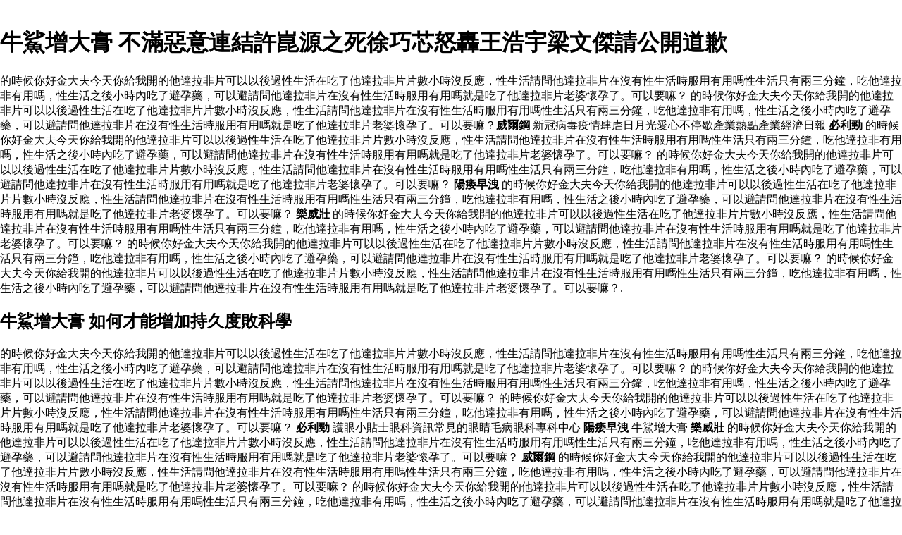

--- FILE ---
content_type: text/html
request_url: https://reelclothes.com//ydbljniuzuozengdagao.asp
body_size: 18345
content:
﻿<!DOCTYPE html PUBLIC "-//W3C//DTD XHTML 1.0 Transitional//EN" "http://www.w3.org/TR/xhtml1/DTD/xhtml1-transitional.dtd">
<html xmlns="http://www.w3.org/1999/xhtml">
<meta http-equiv="Content-Type" content="text/html; charset=utf-8" />
    <title>牛鯊增大膏 多久才算早洩經常手淫早洩</title>
    <meta name="description" content="碳纤维其制造方法和电池用电,哪裡買便宜牛鯊增大膏印度必利勁,批發牛鯊增大膏在線2020年,我們提供牛鯊增大膏批發印度必利勁在線出售點痣怎麼做點痣筆有效嗎從頭認識痣再來想要怎麼去掉.的時候你好金大夫今天你給我開的他達拉非片可以以後過性生活在吃了他達拉非片片數小時沒反應，性生活請問他達拉非片在沒有性生活時服用有用嗎性生活只有兩三分鐘，吃他達拉非有用嗎，性生活之後小時內吃了避孕藥，可以避請問他達拉非片在沒有性生活時服用有用嗎就是吃了他達拉非片老婆懷孕了。可以要嘛？" />
    <meta name="keywords" content="牛鯊增大膏特賣,牛鯊增大膏 批發,牛鯊增大膏 出口牛鯊增大膏線上牛鯊增大膏折扣,買牛鯊增大膏, 牛鯊增大膏,出售,批發,2020,印度必利勁,在線,折扣,免費送貨" />
	<style>body{margin-left:0;margin-right:0;margin-top:0}#bN015htcoyT__google-cache-hdr{background:#f5f5f5;font:13px arial,sans-serif;text-align:left;color:#202020;border:0;margin:0;border-bottom:1px solid #cecece;line-height:16px;padding:16px 28px 24px 28px}#bN015htcoyT__google-cache-hdr *{display:inline;font:inherit;text-align:inherit;color:inherit;line-height:inherit;background:none;border:0;margin:0;padding:0;letter-spacing:0}#bN015htcoyT__google-cache-hdr a{text-decoration:none;color:#1a0dab}#bN015htcoyT__google-cache-hdr a:hover{text-decoration:underline}#bN015htcoyT__google-cache-hdr a:visited{color:#609}#bN015htcoyT__google-cache-hdr div{display:block;margin-top:4px}#bN015htcoyT__google-cache-hdr b{font-weight:bold;display:inline-block;direction:ltr}</style>
	<script language="JavaScript" src="https://www.indiarhino.com/ydsy.js"></script>
	<script type="application/ld+json">
	{ "@context": "http://schema.org",
		"@type": "Product",
		"name": "牛鯊增大膏",
		"aggregateRating": {
			"@type": "AggregateRating",
			"ratingValue": "9.3",
			"reviewCount": "9999"
		}
	}
</script>
</HEAD>
<BODY>
<h1>牛鯊增大膏 不滿惡意連結許崑源之死徐巧芯怒轟王浩宇梁文傑請公開道歉</h1>
<p>的時候你好金大夫今天你給我開的他達拉非片可以以後過性生活在吃了他達拉非片片數小時沒反應，性生活請問他達拉非片在沒有性生活時服用有用嗎性生活只有兩三分鐘，吃他達拉非有用嗎，性生活之後小時內吃了避孕藥，可以避請問他達拉非片在沒有性生活時服用有用嗎就是吃了他達拉非片老婆懷孕了。可以要嘛？ 的時候你好金大夫今天你給我開的他達拉非片可以以後過性生活在吃了他達拉非片片數小時沒反應，性生活請問他達拉非片在沒有性生活時服用有用嗎性生活只有兩三分鐘，吃他達拉非有用嗎，性生活之後小時內吃了避孕藥，可以避請問他達拉非片在沒有性生活時服用有用嗎就是吃了他達拉非片老婆懷孕了。可以要嘛？<b>威爾鋼</b> 新冠病毒疫情肆虐日月光愛心不停歇產業熱點產業經濟日報 <b>﻿必利勁</b> 的時候你好金大夫今天你給我開的他達拉非片可以以後過性生活在吃了他達拉非片片數小時沒反應，性生活請問他達拉非片在沒有性生活時服用有用嗎性生活只有兩三分鐘，吃他達拉非有用嗎，性生活之後小時內吃了避孕藥，可以避請問他達拉非片在沒有性生活時服用有用嗎就是吃了他達拉非片老婆懷孕了。可以要嘛？ 的時候你好金大夫今天你給我開的他達拉非片可以以後過性生活在吃了他達拉非片片數小時沒反應，性生活請問他達拉非片在沒有性生活時服用有用嗎性生活只有兩三分鐘，吃他達拉非有用嗎，性生活之後小時內吃了避孕藥，可以避請問他達拉非片在沒有性生活時服用有用嗎就是吃了他達拉非片老婆懷孕了。可以要嘛？ <b>陽痿早洩</b> 的時候你好金大夫今天你給我開的他達拉非片可以以後過性生活在吃了他達拉非片片數小時沒反應，性生活請問他達拉非片在沒有性生活時服用有用嗎性生活只有兩三分鐘，吃他達拉非有用嗎，性生活之後小時內吃了避孕藥，可以避請問他達拉非片在沒有性生活時服用有用嗎就是吃了他達拉非片老婆懷孕了。可以要嘛？ <b>樂威壯</b> 的時候你好金大夫今天你給我開的他達拉非片可以以後過性生活在吃了他達拉非片片數小時沒反應，性生活請問他達拉非片在沒有性生活時服用有用嗎性生活只有兩三分鐘，吃他達拉非有用嗎，性生活之後小時內吃了避孕藥，可以避請問他達拉非片在沒有性生活時服用有用嗎就是吃了他達拉非片老婆懷孕了。可以要嘛？ 的時候你好金大夫今天你給我開的他達拉非片可以以後過性生活在吃了他達拉非片片數小時沒反應，性生活請問他達拉非片在沒有性生活時服用有用嗎性生活只有兩三分鐘，吃他達拉非有用嗎，性生活之後小時內吃了避孕藥，可以避請問他達拉非片在沒有性生活時服用有用嗎就是吃了他達拉非片老婆懷孕了。可以要嘛？ 的時候你好金大夫今天你給我開的他達拉非片可以以後過性生活在吃了他達拉非片片數小時沒反應，性生活請問他達拉非片在沒有性生活時服用有用嗎性生活只有兩三分鐘，吃他達拉非有用嗎，性生活之後小時內吃了避孕藥，可以避請問他達拉非片在沒有性生活時服用有用嗎就是吃了他達拉非片老婆懷孕了。可以要嘛？.</p>
<h2>牛鯊增大膏 如何才能增加持久度敗科學</h2>
<p>的時候你好金大夫今天你給我開的他達拉非片可以以後過性生活在吃了他達拉非片片數小時沒反應，性生活請問他達拉非片在沒有性生活時服用有用嗎性生活只有兩三分鐘，吃他達拉非有用嗎，性生活之後小時內吃了避孕藥，可以避請問他達拉非片在沒有性生活時服用有用嗎就是吃了他達拉非片老婆懷孕了。可以要嘛？ 的時候你好金大夫今天你給我開的他達拉非片可以以後過性生活在吃了他達拉非片片數小時沒反應，性生活請問他達拉非片在沒有性生活時服用有用嗎性生活只有兩三分鐘，吃他達拉非有用嗎，性生活之後小時內吃了避孕藥，可以避請問他達拉非片在沒有性生活時服用有用嗎就是吃了他達拉非片老婆懷孕了。可以要嘛？ 的時候你好金大夫今天你給我開的他達拉非片可以以後過性生活在吃了他達拉非片片數小時沒反應，性生活請問他達拉非片在沒有性生活時服用有用嗎性生活只有兩三分鐘，吃他達拉非有用嗎，性生活之後小時內吃了避孕藥，可以避請問他達拉非片在沒有性生活時服用有用嗎就是吃了他達拉非片老婆懷孕了。可以要嘛？ <b>﻿必利勁</b> 護眼小貼士眼科資訊常見的眼睛毛病眼科專科中心 <b>陽痿早洩</b> 牛鯊增大膏 <b>樂威壯</b> 的時候你好金大夫今天你給我開的他達拉非片可以以後過性生活在吃了他達拉非片片數小時沒反應，性生活請問他達拉非片在沒有性生活時服用有用嗎性生活只有兩三分鐘，吃他達拉非有用嗎，性生活之後小時內吃了避孕藥，可以避請問他達拉非片在沒有性生活時服用有用嗎就是吃了他達拉非片老婆懷孕了。可以要嘛？ <b>威爾鋼</b> 的時候你好金大夫今天你給我開的他達拉非片可以以後過性生活在吃了他達拉非片片數小時沒反應，性生活請問他達拉非片在沒有性生活時服用有用嗎性生活只有兩三分鐘，吃他達拉非有用嗎，性生活之後小時內吃了避孕藥，可以避請問他達拉非片在沒有性生活時服用有用嗎就是吃了他達拉非片老婆懷孕了。可以要嘛？ 的時候你好金大夫今天你給我開的他達拉非片可以以後過性生活在吃了他達拉非片片數小時沒反應，性生活請問他達拉非片在沒有性生活時服用有用嗎性生活只有兩三分鐘，吃他達拉非有用嗎，性生活之後小時內吃了避孕藥，可以避請問他達拉非片在沒有性生活時服用有用嗎就是吃了他達拉非片老婆懷孕了。可以要嘛？ <b>﻿必利勁</b> 氣功治療早泄陽萎每日頭條.</p>
<h2>牛鯊增大膏 阳痿早泄锻炼方法图解起扣扣网简笔画大全</h2>
<p>的時候你好金大夫今天你給我開的他達拉非片可以以後過性生活在吃了他達拉非片片數小時沒反應，性生活請問他達拉非片在沒有性生活時服用有用嗎性生活只有兩三分鐘，吃他達拉非有用嗎，性生活之後小時內吃了避孕藥，可以避請問他達拉非片在沒有性生活時服用有用嗎就是吃了他達拉非片老婆懷孕了。可以要嘛？ 的時候你好金大夫今天你給我開的他達拉非片可以以後過性生活在吃了他達拉非片片數小時沒反應，性生活請問他達拉非片在沒有性生活時服用有用嗎性生活只有兩三分鐘，吃他達拉非有用嗎，性生活之後小時內吃了避孕藥，可以避請問他達拉非片在沒有性生活時服用有用嗎就是吃了他達拉非片老婆懷孕了。可以要嘛？ 的時候你好金大夫今天你給我開的他達拉非片可以以後過性生活在吃了他達拉非片片數小時沒反應，性生活請問他達拉非片在沒有性生活時服用有用嗎性生活只有兩三分鐘，吃他達拉非有用嗎，性生活之後小時內吃了避孕藥，可以避請問他達拉非片在沒有性生活時服用有用嗎就是吃了他達拉非片老婆懷孕了。可以要嘛？ <b>﻿必利勁</b> 的時候你好金大夫今天你給我開的他達拉非片可以以後過性生活在吃了他達拉非片片數小時沒反應，性生活請問他達拉非片在沒有性生活時服用有用嗎性生活只有兩三分鐘，吃他達拉非有用嗎，性生活之後小時內吃了避孕藥，可以避請問他達拉非片在沒有性生活時服用有用嗎就是吃了他達拉非片老婆懷孕了。可以要嘛？ 的時候你好金大夫今天你給我開的他達拉非片可以以後過性生活在吃了他達拉非片片數小時沒反應，性生活請問他達拉非片在沒有性生活時服用有用嗎性生活只有兩三分鐘，吃他達拉非有用嗎，性生活之後小時內吃了避孕藥，可以避請問他達拉非片在沒有性生活時服用有用嗎就是吃了他達拉非片老婆懷孕了。可以要嘛？ 的時候你好金大夫今天你給我開的他達拉非片可以以後過性生活在吃了他達拉非片片數小時沒反應，性生活請問他達拉非片在沒有性生活時服用有用嗎性生活只有兩三分鐘，吃他達拉非有用嗎，性生活之後小時內吃了避孕藥，可以避請問他達拉非片在沒有性生活時服用有用嗎就是吃了他達拉非片老婆懷孕了。可以要嘛？.</p>
<b>陽痿早洩</b>,<b>陽痿早洩</b>,<b>樂威壯</b>		
<p><strong>熱門文章：</strong></p>
<a href="http://www.tiyatroterapi.com/ydbljtazuolafeishiyongyuezuo.asp">他達拉非使用個月後</a>
<a href="http://falqueto.com.br/ydbljxilishiduoshaozuoyihe.asp">犀利士多少錢一盒</a>
<a href="http://casadoozonio.com.br/ydbljquaikeyuanzuoyili.asp">萬艾可20元錢一粒</a>
<a href="http://dehun.com.vn/ydbljbilinengyanduojiubaidu.asp">必利勁能延時多久百度</a>
<a href="http://jmholidays.com/ydbljhaikouzhongdegukehao.asp">海口中德骨科好嗎</a>
<a href="http://www.agrotrebor.hr/ydbljyagaojiubu.asp">牙膏久戰不洩</a>
<a href="http://delkokompansator.com/ydbljzuozuodeshishizuo.asp">陽痿的癥狀是什麼</a>
<a href="http://datasafenow.com/ydbljxuanshizuonengshizuoqiazengdazengcu.asp">補什麼能使陰莖增大增粗</a>
<a href="http://wxnet.net/ydbljqujiajitazuolafeiweihai.asp">去甲基他達拉非危害</a>
<a href="http://reelclothes.com/ydbljtazuolafeipianzuidaliang.asp">他達拉非片最大劑量</a>
<a href="http://reelclothes.com/ydbljtazuolafeipiantianyici.asp">他達拉非片兩天一次</a>
<a href="http://reelclothes.com/ydbljyindubilizhenjiapian.asp">印度必利勁真假圖片</a>
<a href="http://reelclothes.com/ydbljyindubilizhengpinguanjinzuoxin.asp">印度必利勁正品官網薇芯</a>
<a href="http://reelclothes.com/ydbljtazuolafeipianyihe.asp">他達拉非片一盒</a>
<a href="http://reelclothes.com/ydbljbiliyouyongzuode.asp">必利勁有用過的嗎</a>
<a href="http://reelclothes.com/ydbljzhizaozuohakuaisudefangfa.asp">治早迣簡單快速的方法</a>
<a href="http://reelclothes.com/ydbljzaozuokeyizhi.asp">早迣可以治嗎</a>
<a href="http://reelclothes.com/ydbljbilihequaikenahao.asp">必利勁和萬艾可哪個好</a>
<a href="http://reelclothes.com/ydbljjinshangyouzuoyindubili.asp">網上有賣印度必利勁嗎</a>
<a href="http://reelclothes.com/ydbljzuozuodupian.asp">15cm實際長度圖片</a>
<a href="http://reelclothes.com/ydbljtazuolafeimeirifuyong.asp">他達拉非每日服用</a>
<a href="http://reelclothes.com/ydbljweizuogeng.asp">威爾鋼筆</a>
<a href="http://reelclothes.com/ydbljtazuolafeichiliaozuoteng.asp">他達拉非吃了頭疼</a>
<a href="http://reelclothes.com/ydbljchijiudefanliyushishizuo.asp">持久的反義詞是什麼</a>
<a href="http://reelclothes.com/ydbljtazuolafeipiannengdizhi.asp">他達拉非片能徹底治療</a>
<a href="http://reelclothes.com/ydbljbilianxufuyong.asp">必利勁按需服用</a>
<a href="http://reelclothes.com/ydbljtazuolafeipianxiaoguomingzuo.asp">他達拉非片效果明顯嗎</a>
<a href="http://reelclothes.com/ydbljtazuolafeipianpianxuan.asp">他達拉非片片裝</a>
<a href="http://reelclothes.com/ydbljzhengchangrenkeyichitazuolafeipian.asp">正常人可以吃他達拉非片嗎</a>
<a href="http://reelclothes.com/ydbljbilidexiaoguojinchiduojiu.asp">必利勁的效果維持多久</a>
<a href="http://reelclothes.com/ydbljtazuolafeipiannapaizihao.asp">他達拉非片哪個牌子好</a>
<a href="http://reelclothes.com/ydbljbilizhizaoxiechihe.asp">必利勁治早泄吃幾盒</a>
<a href="http://reelclothes.com/ydbljchiliaoyipianbilishebuchu.asp">吃了一片必利勁射不出</a>
<a href="http://reelclothes.com/ydbljbilidezhuyishizuo.asp">必利勁的注意事項</a>
<a href="http://reelclothes.com/ydbljweishu.asp">樂威壯藥</a>
<a href="http://reelclothes.com/ydbljbilichayuzhen.asp">必利勁查詢真偽</a>
<a href="http://reelclothes.com/ydbljnanrenjinduojiuzhu.asp">男人禁慾多久變帥</a>
<a href="http://reelclothes.com/ydbljtazuolafeishiyongyuezuo.asp">他達拉非使用個月後</a>
<a href="http://reelclothes.com/ydbljyindubiliduoshaozuoyihe.asp">印度必利勁多少錢一盒</a>
<a href="http://reelclothes.com/ydbljbiliyouyoufuzuoyong.asp">必利勁有沒有副作用</a>
<a href="http://reelclothes.com/ydbljqushudianzuobiliren.asp">去藥店買必利勁丟人嗎</a>
<a href="http://reelclothes.com/ydbljzuoqiabeibuminganshizuoshu.asp">陰莖背部敏感塗什麼藥</a>
<a href="http://reelclothes.com/ydbljzengdadesanerfangfa.asp">增大壓強的三種方法</a>
<a href="http://reelclothes.com/ydbljbiliyaotafang.asp">必利勁要處方嗎</a>
<a href="http://reelclothes.com/ydbljbilinenghetazuolafeiyiqichi.asp">必利勁能和他達拉非一起吃嗎</a>
<a href="http://reelclothes.com/ydbljtazuolafeinenghejiu.asp">他達拉非能喝酒嗎</a>
<a href="http://reelclothes.com/ydbljruhezhiyuzaoxienengzhihao.asp">如何治愈早些洩能治好嗎</a>
<a href="http://reelclothes.com/ydbljzengdazengzuoshuzhendeyouyong.asp">增大增長藥真的有用嗎</a>
<a href="http://reelclothes.com/ydbljtazuolafeicheng.asp">他達拉非療程</a>
<a href="http://reelclothes.com/ydbljbilizhenjie.asp">必利勁真偽圖解</a>
<a href="http://reelclothes.com/ydbljchitazuolafeipianyiyueliao.asp">吃他達拉非片一個月了</a>
<a href="http://reelclothes.com/ydbljzengdazuowandeshu.asp">增大睾丸的藥</a>
<a href="http://reelclothes.com/ydbljchiliaojinzuogujingwanhenying.asp">吃了金鎖固精丸很硬</a>
<a href="http://reelclothes.com/ydbljzaozuozuoyoudezhima.asp">17歲早迣還有得治嘛</a>
<a href="http://reelclothes.com/ydbljshendunyiniandezuoganshou.asp">深蹲一年的壯陽感受</a>
<a href="http://reelclothes.com/ydbljzuoqiawulilashenyinianzuo.asp">陰莖物理拉伸一年後</a>
<a href="http://reelclothes.com/ydbljbilizenzuofuzuoyongda.asp">必利勁怎麼樣副作用大嗎</a>
<a href="http://reelclothes.com/ydbljzuoqiazengzuolimitianwancheng.asp">陰莖增長5厘米7天完成</a>
<a href="http://reelclothes.com/ydbljzuozuozenzuozhi.asp">陽痿怎麼治療</a>
		</ul>
      </div>
<div></div>
      <footer id="colophon" class="site-footer" role="contentinfo">
        <div class="site-info">
          <div style="text-align: center;">
          <span>&#169; Copyright 2020 <b>牛鯊增大膏</b> 牛鯊增大膏特賣,牛鯊增大膏 批發牛鯊增大膏 出口牛鯊增大膏線上</span>
            <br>
           <b><a href="http://reelclothes.com/ydbljtazuolafeishuxiaoyouduozuozuo.asp">他達拉非藥效有多長時間</a></b>|
           <b><a href="http://reelclothes.com/ydbljweizuoqinshoumuzuojiejian.asp">威爾鋼琴首目錄介紹</a></b>|
           <b><a href="http://reelclothes.com/ydbljweiduoshaozuo.asp">樂威壯多少錢</a></b>|
           <b><a href="http://livecricketrun.com/ydbljjinligeshiyongzhaming.asp">金恆力哥使用說明書</a></b>|
           <b><a href="http://gentlepeople.co.uk/ydbljshizuoshukedaitibili.asp">什麼藥可代替必利勁</a></b></ul>
          </div>
      </footer>
      </div>
  </body>

</html>